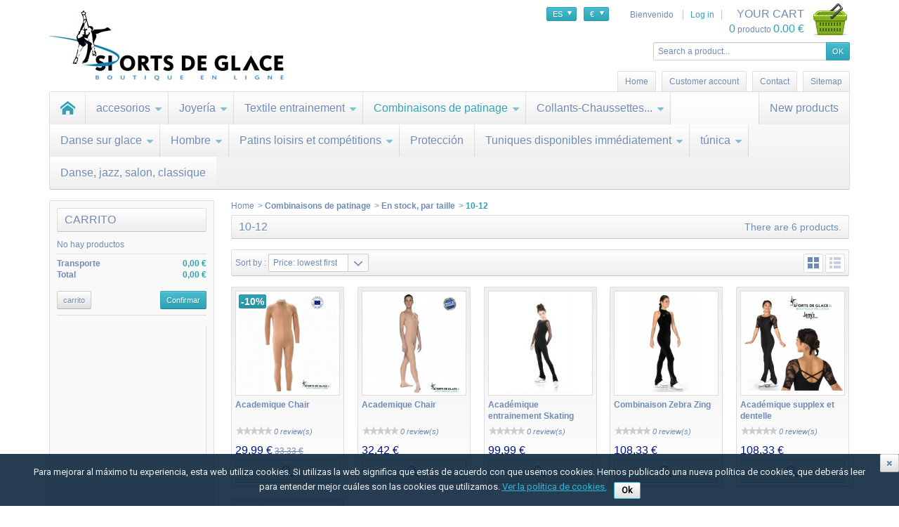

--- FILE ---
content_type: text/html; charset=utf-8
request_url: https://www.sports-de-glace.fr/es/340-10-12
body_size: 13486
content:
<!DOCTYPE html> <!--[if IE 8]><html class="ie8" lang="es"><![endif]--><html lang="es"><head><meta charset="utf-8" /><title>10-12 - SPORTS DE GLACE France</title><meta name="generator" content="PrestaShop" /><meta name="robots" content="index,follow" /><meta name="viewport" content="initial-scale=1, minimum-scale=1, maximum-scale=1, width=device-width" /><link rel="icon" type="image/vnd.microsoft.icon" href="/img/favicon.ico?1729453783" /><link rel="shortcut icon" type="image/x-icon" href="/img/favicon.ico?1729453783" /><link href="https://www.sports-de-glace.fr/themes/bionatural/cache/v_81_f72230b6278ac5abfa4202dbfa250b37_all.css" rel="stylesheet" type="text/css" media="all" /><link href='https://fonts.googleapis.com/css?family=Federo' rel='stylesheet' type='text/css' /> <!--[if IE 8]>
<script src="https://oss.maxcdn.com/libs/html5shiv/3.7.0/html5shiv.js"></script><![endif]--><link rel="alternate" type="application/rss+xml" title="10-12 - SPORTS DE GLACE France" href="https://www.sports-de-glace.fr/modules/feeder/rss.php?id_category=340&amp;orderby=price&amp;orderway=asc" /> <link href="https://fonts.googleapis.com/css?family=Roboto" rel="stylesheet" type="text/css" media="all">  </head><body id="category" > <!--[if lt IE 8]><div id="update-browser" class="error"><div class="ub-container"><div class="ub-warning-img">&nbsp;</div><div class="ub-warning-txt"><p class="ub-title">You are using an outdated web browser : Internet Explorer 6/7</p><p>It contains <span class="bold">security flaws</span> and is <span class="bold">not compatible</span> with this website.</p><p><a class="ub-link" href="http://browser-update.org/fr/update.html" target="_blank" title="Learn how to upgrade your web browser">Update your web browser or upgrade to a modern web browser</a></p></div> <a class="ub-icon firefox" href="http://www.firefox.com" target="_blank" title="Install Firefox">&nbsp;</a> <a class="ub-icon ie" href="http://www.browserforthebetter.com/download.html" target="_blank" title="Install Internet Explorer">&nbsp;</a> <a class="ub-icon chrome" href="http://www.google.com/chrome" target="_blank" title="Install Google Chrome">&nbsp;</a> <a class="ub-icon safari" href="http://www.apple.com/safari/download/" target="_blank" title="Install Safari">&nbsp;</a> <a class="ub-icon opera" href="http://www.opera.com/download/" target="_blank" title="Install Opera">&nbsp;</a></div></div> <![endif]--> <header><div id="header_top_banner"><div class="container"></div></div><div id="header_top_nav"><div class="container"></div></div><div id="header_bg"></div><div id="header_container"><div id="header" class="container"> <a id="header_logo" href="https://www.sports-de-glace.fr/" title="SPORTS DE GLACE France"> <img class="logo" src="https://www.sports-de-glace.fr/img/logo.jpg" alt="SPORTS DE GLACE France" /> </a><div id="header_user"><p id="header_user_info"> <span>Bienvenido</span> <a href="https://www.sports-de-glace.fr/es/mi-cuenta" title="Log in" class="login">Log in</a> <a id="your_account" href="https://www.sports-de-glace.fr/es/mi-cuenta" title="Your account"><i class="icon-user4"></i><span>Your account</span></a></p><ul id="header_nav"><li id="shopping_cart"> <a href="https://www.sports-de-glace.fr/es/carrito" title="Your cart"> <i class="icon-basket"></i> <span class="ajax_cart_title">Your cart</span> <span class="ajax_cart_quantity hidden">0</span> <span class="ajax_cart_product_txt hidden">producto</span> <span class="ajax_cart_product_txt_s hidden">productos</span> <span class="ajax_cart_total hidden"> </span> <span class="ajax_cart_no_product"><span class="ajax_cart_no_product_quantity">0</span> producto <span class="ajax_cart_no_product_total">0.00 €</span></span> </a></li></ul></div>  <div id="currencies_block_top"><form id="setCurrency" action="/es/340-10-12" method="post"><p> <input type="hidden" name="id_currency" id="id_currency" value=""/> <input type="hidden" name="SubmitCurrency" value="" /> <span class="currencies_sign">€</span></p><ul id="first-currencies" class="currencies_ul" style="display:none"><li class="selected"> <a href="javascript:setCurrency(1);" title="Euro"><span class="currencies_sign">€</span></a></li><li > <a href="javascript:setCurrency(7);" title="Franc suisse"><span class="currencies_sign">SFr.</span></a></li></ul></form></div>  <div id="languages_block_top"><div id="languages_countries"><p class="selected_language"> <span class="languages_iso">es</span></p><ul id="first-languages" class="countries_ul" style="display:none"><li > <a href="https://www.sports-de-glace.fr/en/340-10-12" title="English (English)"> <span class="languages_iso">en</span> </a></li><li > <a href="https://www.sports-de-glace.fr/fr/340-10-12" title="Français (French)"> <span class="languages_iso">fr</span> </a></li><li class="selected_language"> <span class="languages_iso">es</span></li></ul></div></div><div id="search_block_top"><form method="get" action="https://www.sports-de-glace.fr/es/buscar" class="searchbox"><p> <label for="search_query_top"></label> <input type="hidden" name="controller" value="search" /> <input type="hidden" name="orderby" value="position" /> <input type="hidden" name="orderway" value="desc" /> <input class="search_query" type="text" id="search_query_top" name="search_query" value="Search a product..." onfocus="javascript:if(this.value=='Search a product...')this.value='';" onblur="javascript:if(this.value=='')this.value='Search a product...';" /> <input type="submit" name="submit_search" value="OK" class="exclusive" /></p></form></div>   <ul id="header_links"><li class="header_link_home"> <a href="https://www.sports-de-glace.fr/" title="Home" ><i class="icon-house"></i><span>Home</span></a></li><li class="header_link_account"> <a href="https://www.sports-de-glace.fr/es/mi-cuenta" title="Customer account" >Customer account</a></li><li class="header_link_contact"> <a href="https://www.sports-de-glace.fr/es/index.php?controller=contact-form" title="Contact" ><i class="icon-envelope"></i><span>Contact</span></a></li><li class="header_link_sitemap"> <a href="https://www.sports-de-glace.fr/es/mapa-del-sitio" title="Sitemap" ><i class="icon-sitemap"></i><span>Sitemap</span></a></li></ul></div><div id="categoriestopmenu" class="container"><div id="categoriestopmenu_home" ><a href="https://www.sports-de-glace.fr/es/" title="Home"></a></div><div id="categoriestopmenu_showmenu"><a href="#" onclick="$('#categoriestopmenu_ul').slideToggle('slow');return false;" title="Menu">Menu<span class="menu_arrow"></span></a></div><div id="categoriestopmenu_news" ><a href="https://www.sports-de-glace.fr/es/nuevos-productos" title="New products">New products</a></div><ul id="categoriestopmenu_ul"><li id="categoriestopmenu_node_11" class="node" > <a id="categoriestopmenu_nodelink_11" href="https://www.sports-de-glace.fr/es/11-accesorios" class="nodelink node_parent" title="accesorios " style="padding-right:25px">accesorios <span class="node_arrow"></span></a><ul><li id="categoriestopmenu_node_170" class="node" > <a id="categoriestopmenu_nodelink_170" href="https://www.sports-de-glace.fr/es/170-protege-lame" class="nodelink node_parent" title="protège-lames" style="padding-right:25px">protège-lames<span class="node_arrow"></span></a><ul><li id="categoriestopmenu_node_330" class="node" > <a id="categoriestopmenu_nodelink_330" href="https://www.sports-de-glace.fr/es/330-protège-lames-pvc" class="nodelink" title="Protège-lames PVC" >Protège-lames PVC</a></li><li id="categoriestopmenu_node_331" class="node last" > <a id="categoriestopmenu_nodelink_331" href="https://www.sports-de-glace.fr/es/331-protege-lames-éponge-et-fantaisie" class="nodelink" title="Protege lames éponge et fantaisie" >Protege lames éponge et fantaisie</a></li></ul></li><li id="categoriestopmenu_node_171" class="node" > <a id="categoriestopmenu_nodelink_171" href="https://www.sports-de-glace.fr/es/171-cache-patins" class="nodelink" title="cache patins" >cache patins</a></li><li id="categoriestopmenu_node_173" class="node" > <a id="categoriestopmenu_nodelink_173" href="https://www.sports-de-glace.fr/es/173-gants" class="nodelink node_parent" title="gants" style="padding-right:25px">gants<span class="node_arrow"></span></a><ul><li id="categoriestopmenu_node_353" class="node" > <a id="categoriestopmenu_nodelink_353" href="https://www.sports-de-glace.fr/es/353-gants" class="nodelink" title="GANTS" >GANTS</a></li><li id="categoriestopmenu_node_354" class="node last" > <a id="categoriestopmenu_nodelink_354" href="https://www.sports-de-glace.fr/es/354-jambières-guêtres" class="nodelink" title="Jambières Guêtres" >Jambières Guêtres</a></li></ul></li><li id="categoriestopmenu_node_172" class="node" > <a id="categoriestopmenu_nodelink_172" href="https://www.sports-de-glace.fr/es/172-coiffure" class="nodelink" title="coiffure" >coiffure</a></li><li id="categoriestopmenu_node_24" class="node" > <a id="categoriestopmenu_nodelink_24" href="https://www.sports-de-glace.fr/es/24-performance" class="nodelink" title="Rendimiento" >Rendimiento</a></li><li id="categoriestopmenu_node_13" class="node" > <a id="categoriestopmenu_nodelink_13" href="https://www.sports-de-glace.fr/es/13-sacs" class="nodelink" title="Bolsa" >Bolsa</a></li><li id="categoriestopmenu_node_281" class="node" > <a id="categoriestopmenu_nodelink_281" href="https://www.sports-de-glace.fr/es/281-strass" class="nodelink" title="Strass" >Strass</a></li><li id="categoriestopmenu_node_175" class="node last" > <a id="categoriestopmenu_nodelink_175" href="https://www.sports-de-glace.fr/es/175-divers" class="nodelink node_parent" title="divers" style="padding-right:25px">divers<span class="node_arrow"></span></a><ul><li id="categoriestopmenu_node_229" class="node last" > <a id="categoriestopmenu_nodelink_229" href="https://www.sports-de-glace.fr/es/229-livraison-partielle" class="nodelink" title="LP" >LP</a></li></ul></li></ul></li><li id="categoriestopmenu_node_14" class="node" > <a id="categoriestopmenu_nodelink_14" href="https://www.sports-de-glace.fr/es/14-joyeria-patinar" class="nodelink node_parent" title="Joyería" style="padding-right:25px">Joyería<span class="node_arrow"></span></a><ul><li id="categoriestopmenu_node_241" class="node" > <a id="categoriestopmenu_nodelink_241" href="https://www.sports-de-glace.fr/es/241-bijoux" class="nodelink" title="Bijoux" >Bijoux</a></li><li id="categoriestopmenu_node_242" class="node last" > <a id="categoriestopmenu_nodelink_242" href="https://www.sports-de-glace.fr/es/242-porte-cles" class="nodelink" title="Porte-clés" >Porte-clés</a></li></ul></li><li id="categoriestopmenu_node_311" class="node" > <a id="categoriestopmenu_nodelink_311" href="https://www.sports-de-glace.fr/es/311-vetements-entrainement-patinage-artistique" class="nodelink node_parent" title="Textile entrainement" style="padding-right:25px">Textile entrainement<span class="node_arrow"></span></a><ul><li id="categoriestopmenu_node_10" class="node" > <a id="categoriestopmenu_nodelink_10" href="https://www.sports-de-glace.fr/es/10-falda-patinar" class="nodelink node_parent" title="Falda" style="padding-right:25px">Falda<span class="node_arrow"></span></a><ul><li id="categoriestopmenu_node_211" class="node" > <a id="categoriestopmenu_nodelink_211" href="https://www.sports-de-glace.fr/es/211-expediables-sous-24h" class="nodelink node_parent" title="jupettes en stock, par taille" style="padding-right:25px">jupettes en stock, par taille<span class="node_arrow"></span></a><ul><li id="categoriestopmenu_node_220" class="node" > <a id="categoriestopmenu_nodelink_220" href="https://www.sports-de-glace.fr/es/220-4-" class="nodelink" title="4-6 ans" >4-6 ans</a></li><li id="categoriestopmenu_node_212" class="node" > <a id="categoriestopmenu_nodelink_212" href="https://www.sports-de-glace.fr/es/212-6-8" class="nodelink" title="6-8 ans" >6-8 ans</a></li><li id="categoriestopmenu_node_213" class="node" > <a id="categoriestopmenu_nodelink_213" href="https://www.sports-de-glace.fr/es/213-8" class="nodelink" title="8-10 ans" >8-10 ans</a></li><li id="categoriestopmenu_node_214" class="node" > <a id="categoriestopmenu_nodelink_214" href="https://www.sports-de-glace.fr/es/214-1" class="nodelink" title="10-12 ans" >10-12 ans</a></li><li id="categoriestopmenu_node_215" class="node" > <a id="categoriestopmenu_nodelink_215" href="https://www.sports-de-glace.fr/es/215-12-14-ans" class="nodelink" title="12-14 ans" >12-14 ans</a></li><li id="categoriestopmenu_node_216" class="node" > <a id="categoriestopmenu_nodelink_216" href="https://www.sports-de-glace.fr/es/216-adulte-s" class="nodelink" title="Adulte S" >Adulte S</a></li><li id="categoriestopmenu_node_217" class="node" > <a id="categoriestopmenu_nodelink_217" href="https://www.sports-de-glace.fr/es/217-adulte-m" class="nodelink" title="Adulte M" >Adulte M</a></li><li id="categoriestopmenu_node_218" class="node" > <a id="categoriestopmenu_nodelink_218" href="https://www.sports-de-glace.fr/es/218-adulte-l" class="nodelink" title="Adulte L" >Adulte L</a></li><li id="categoriestopmenu_node_219" class="node last" > <a id="categoriestopmenu_nodelink_219" href="https://www.sports-de-glace.fr/es/219-adulte-xl" class="nodelink" title="Adulte XL" >Adulte XL</a></li></ul></li><li id="categoriestopmenu_node_270" class="node last" > <a id="categoriestopmenu_nodelink_270" href="https://www.sports-de-glace.fr/es/270-sur-commande" class="nodelink" title="sur commande" >sur commande</a></li></ul></li><li id="categoriestopmenu_node_25" class="node" > <a id="categoriestopmenu_nodelink_25" href="https://www.sports-de-glace.fr/es/25-ensemble-d-entrainement" class="nodelink node_parent" title="Ensemble d&#039;Entrainement" style="padding-right:25px">Ensemble d&#039;Entrainement<span class="node_arrow"></span></a><ul><li id="categoriestopmenu_node_201" class="node" > <a id="categoriestopmenu_nodelink_201" href="https://www.sports-de-glace.fr/es/201-expediables-sous-24h" class="nodelink node_parent" title="expediables sous 24h" style="padding-right:25px">expediables sous 24h<span class="node_arrow"></span></a><ul><li id="categoriestopmenu_node_202" class="node" > <a id="categoriestopmenu_nodelink_202" href="https://www.sports-de-glace.fr/es/202-4-6-ans" class="nodelink" title="4-6 ans" >4-6 ans</a></li><li id="categoriestopmenu_node_203" class="node" > <a id="categoriestopmenu_nodelink_203" href="https://www.sports-de-glace.fr/es/203-6-8-" class="nodelink" title="6-8 ans" >6-8 ans</a></li><li id="categoriestopmenu_node_204" class="node" > <a id="categoriestopmenu_nodelink_204" href="https://www.sports-de-glace.fr/es/204-8-10-ans" class="nodelink" title="8-10 ans" >8-10 ans</a></li><li id="categoriestopmenu_node_205" class="node" > <a id="categoriestopmenu_nodelink_205" href="https://www.sports-de-glace.fr/es/205-10-12" class="nodelink" title="10-12 ans" >10-12 ans</a></li><li id="categoriestopmenu_node_206" class="node" > <a id="categoriestopmenu_nodelink_206" href="https://www.sports-de-glace.fr/es/206-12-14-ans" class="nodelink" title="12-14 ans" >12-14 ans</a></li><li id="categoriestopmenu_node_207" class="node" > <a id="categoriestopmenu_nodelink_207" href="https://www.sports-de-glace.fr/es/207-adulte-s" class="nodelink" title="Adulte S" >Adulte S</a></li><li id="categoriestopmenu_node_208" class="node" > <a id="categoriestopmenu_nodelink_208" href="https://www.sports-de-glace.fr/es/208-adulte-m" class="nodelink" title="Adulte M" >Adulte M</a></li><li id="categoriestopmenu_node_209" class="node" > <a id="categoriestopmenu_nodelink_209" href="https://www.sports-de-glace.fr/es/209-adulte-l" class="nodelink" title="Adulte L" >Adulte L</a></li><li id="categoriestopmenu_node_210" class="node last" > <a id="categoriestopmenu_nodelink_210" href="https://www.sports-de-glace.fr/es/210-adulte-xl-xxl" class="nodelink" title="Adulte XL XXL" >Adulte XL XXL</a></li></ul></li><li id="categoriestopmenu_node_272" class="node last" > <a id="categoriestopmenu_nodelink_272" href="https://www.sports-de-glace.fr/es/272-sur-commande" class="nodelink" title="Sur commande" >Sur commande</a></li></ul></li><li id="categoriestopmenu_node_21" class="node" > <a id="categoriestopmenu_nodelink_21" href="https://www.sports-de-glace.fr/es/21-vestes" class="nodelink node_parent" title="Chaqueta" style="padding-right:25px">Chaqueta<span class="node_arrow"></span></a><ul><li id="categoriestopmenu_node_221" class="node" > <a id="categoriestopmenu_nodelink_221" href="https://www.sports-de-glace.fr/es/221-expedi" class="nodelink node_parent" title="expediables sous 24h" style="padding-right:25px">expediables sous 24h<span class="node_arrow"></span></a><ul><li id="categoriestopmenu_node_278" class="node" > <a id="categoriestopmenu_nodelink_278" href="https://www.sports-de-glace.fr/es/278-4-6-ans" class="nodelink" title="4-6 ans" >4-6 ans</a></li><li id="categoriestopmenu_node_279" class="node" > <a id="categoriestopmenu_nodelink_279" href="https://www.sports-de-glace.fr/es/279-6-8-ans" class="nodelink" title="6-8 ans" >6-8 ans</a></li><li id="categoriestopmenu_node_222" class="node" > <a id="categoriestopmenu_nodelink_222" href="https://www.sports-de-glace.fr/es/222-8-10" class="nodelink" title="8-10 ans" >8-10 ans</a></li><li id="categoriestopmenu_node_224" class="node" > <a id="categoriestopmenu_nodelink_224" href="https://www.sports-de-glace.fr/es/224-12-14-ans" class="nodelink" title="12-14 ans" >12-14 ans</a></li><li id="categoriestopmenu_node_223" class="node" > <a id="categoriestopmenu_nodelink_223" href="https://www.sports-de-glace.fr/es/223-10-12" class="nodelink" title="10-12 ans" >10-12 ans</a></li><li id="categoriestopmenu_node_225" class="node" > <a id="categoriestopmenu_nodelink_225" href="https://www.sports-de-glace.fr/es/225-adulte-s" class="nodelink" title="Adulte S" >Adulte S</a></li><li id="categoriestopmenu_node_226" class="node" > <a id="categoriestopmenu_nodelink_226" href="https://www.sports-de-glace.fr/es/226-adul" class="nodelink" title="Adulte M" >Adulte M</a></li><li id="categoriestopmenu_node_227" class="node last" > <a id="categoriestopmenu_nodelink_227" href="https://www.sports-de-glace.fr/es/227-adulte-l" class="nodelink" title="Adulte L" >Adulte L</a></li></ul></li><li id="categoriestopmenu_node_312" class="node last" > <a id="categoriestopmenu_nodelink_312" href="https://www.sports-de-glace.fr/es/312-vestes-sur-commande" class="nodelink" title="Vestes sur commande" >Vestes sur commande</a></li></ul></li><li id="categoriestopmenu_node_159" class="node" > <a id="categoriestopmenu_nodelink_159" href="https://www.sports-de-glace.fr/es/159-short-de-patinage" class="nodelink node_parent" title="Shorts" style="padding-right:25px">Shorts<span class="node_arrow"></span></a><ul><li id="categoriestopmenu_node_253" class="node" > <a id="categoriestopmenu_nodelink_253" href="https://www.sports-de-glace.fr/es/253-shorts-de-patinage-en-stock" class="nodelink node_parent" title="en stock, par taille" style="padding-right:25px">en stock, par taille<span class="node_arrow"></span></a><ul><li id="categoriestopmenu_node_355" class="node" > <a id="categoriestopmenu_nodelink_355" href="https://www.sports-de-glace.fr/es/355-4-6-ans" class="nodelink" title="4-6 ans" >4-6 ans</a></li><li id="categoriestopmenu_node_307" class="node" > <a id="categoriestopmenu_nodelink_307" href="https://www.sports-de-glace.fr/es/307-6-8-ans" class="nodelink" title="6-8 ans" >6-8 ans</a></li><li id="categoriestopmenu_node_254" class="node" > <a id="categoriestopmenu_nodelink_254" href="https://www.sports-de-glace.fr/es/254-shorts-patinage-8-10-ans" class="nodelink" title="8-10 ans" >8-10 ans</a></li><li id="categoriestopmenu_node_255" class="node" > <a id="categoriestopmenu_nodelink_255" href="https://www.sports-de-glace.fr/es/255-shorts-patinage-10-12-ans" class="nodelink" title="10-12 ans" >10-12 ans</a></li><li id="categoriestopmenu_node_256" class="node" > <a id="categoriestopmenu_nodelink_256" href="https://www.sports-de-glace.fr/es/256-short-patinage-12-14-ans" class="nodelink" title="12-14 ans" >12-14 ans</a></li><li id="categoriestopmenu_node_257" class="node" > <a id="categoriestopmenu_nodelink_257" href="https://www.sports-de-glace.fr/es/257-adulte-s" class="nodelink" title="Adulte S" >Adulte S</a></li><li id="categoriestopmenu_node_258" class="node" > <a id="categoriestopmenu_nodelink_258" href="https://www.sports-de-glace.fr/es/258-adulte-m" class="nodelink" title="Adulte M" >Adulte M</a></li><li id="categoriestopmenu_node_259" class="node" > <a id="categoriestopmenu_nodelink_259" href="https://www.sports-de-glace.fr/es/259-adulte-l" class="nodelink" title="Adulte L" >Adulte L</a></li><li id="categoriestopmenu_node_356" class="node last" > <a id="categoriestopmenu_nodelink_356" href="https://www.sports-de-glace.fr/es/356-adulte-xl-xxl" class="nodelink" title="Adulte XL XXL" >Adulte XL XXL</a></li></ul></li><li id="categoriestopmenu_node_313" class="node last" > <a id="categoriestopmenu_nodelink_313" href="https://www.sports-de-glace.fr/es/313-tous-les-modèles-sur-commande" class="nodelink" title="Tous les modèles sur commande" >Tous les modèles sur commande</a></li></ul></li><li id="categoriestopmenu_node_26" class="node" > <a id="categoriestopmenu_nodelink_26" href="https://www.sports-de-glace.fr/es/26-tops" class="nodelink node_parent" title="Tops" style="padding-right:25px">Tops<span class="node_arrow"></span></a><ul><li id="categoriestopmenu_node_243" class="node" > <a id="categoriestopmenu_nodelink_243" href="https://www.sports-de-glace.fr/es/243-disponibles-par-taille" class="nodelink node_parent" title="en stock, par taille" style="padding-right:25px">en stock, par taille<span class="node_arrow"></span></a><ul><li id="categoriestopmenu_node_309" class="node" > <a id="categoriestopmenu_nodelink_309" href="https://www.sports-de-glace.fr/es/309-2-6-ans" class="nodelink" title="2-6 ans" >2-6 ans</a></li><li id="categoriestopmenu_node_244" class="node" > <a id="categoriestopmenu_nodelink_244" href="https://www.sports-de-glace.fr/es/244-6-8" class="nodelink" title="6-8 ans" >6-8 ans</a></li><li id="categoriestopmenu_node_245" class="node" > <a id="categoriestopmenu_nodelink_245" href="https://www.sports-de-glace.fr/es/245-8-10-ans" class="nodelink" title="8-10 ans" >8-10 ans</a></li><li id="categoriestopmenu_node_246" class="node" > <a id="categoriestopmenu_nodelink_246" href="https://www.sports-de-glace.fr/es/246-10-12-ans" class="nodelink" title="10-12 ans" >10-12 ans</a></li><li id="categoriestopmenu_node_247" class="node" > <a id="categoriestopmenu_nodelink_247" href="https://www.sports-de-glace.fr/es/247-12-14-ans" class="nodelink" title="12-14 ans" >12-14 ans</a></li><li id="categoriestopmenu_node_248" class="node" > <a id="categoriestopmenu_nodelink_248" href="https://www.sports-de-glace.fr/es/248-taille-s" class="nodelink" title="Taille S" >Taille S</a></li><li id="categoriestopmenu_node_249" class="node" > <a id="categoriestopmenu_nodelink_249" href="https://www.sports-de-glace.fr/es/249-adulte-m" class="nodelink" title="Adulte M" >Adulte M</a></li><li id="categoriestopmenu_node_250" class="node" > <a id="categoriestopmenu_nodelink_250" href="https://www.sports-de-glace.fr/es/250-adulte-l" class="nodelink" title="Adulte L" >Adulte L</a></li><li id="categoriestopmenu_node_338" class="node last" > <a id="categoriestopmenu_nodelink_338" href="https://www.sports-de-glace.fr/es/338-xl-xxl" class="nodelink" title="XL, XXL" >XL, XXL</a></li></ul></li><li id="categoriestopmenu_node_297" class="node last" > <a id="categoriestopmenu_nodelink_297" href="https://www.sports-de-glace.fr/es/297-sur-commande" class="nodelink" title="Sur commande" >Sur commande</a></li></ul></li><li id="categoriestopmenu_node_357" class="node last" > <a id="categoriestopmenu_nodelink_357" href="https://www.sports-de-glace.fr/es/357-t-shirts-et-hauts-patinage-artistique" class="nodelink node_parent" title="T-shirts et Hauts" style="padding-right:25px">T-shirts et Hauts<span class="node_arrow"></span></a><ul><li id="categoriestopmenu_node_358" class="node" > <a id="categoriestopmenu_nodelink_358" href="https://www.sports-de-glace.fr/es/358-en-stock-par-taille" class="nodelink node_parent" title="En stock, par taille" style="padding-right:25px">En stock, par taille<span class="node_arrow"></span></a><ul><li id="categoriestopmenu_node_360" class="node" > <a id="categoriestopmenu_nodelink_360" href="https://www.sports-de-glace.fr/es/360-4-6-ans" class="nodelink" title="4-6 ans" >4-6 ans</a></li><li id="categoriestopmenu_node_361" class="node" > <a id="categoriestopmenu_nodelink_361" href="https://www.sports-de-glace.fr/es/361-6-8-ans" class="nodelink" title="6- 8 ans" >6- 8 ans</a></li><li id="categoriestopmenu_node_362" class="node" > <a id="categoriestopmenu_nodelink_362" href="https://www.sports-de-glace.fr/es/362-8-10-ans" class="nodelink" title="8-10 ans" >8-10 ans</a></li><li id="categoriestopmenu_node_363" class="node" > <a id="categoriestopmenu_nodelink_363" href="https://www.sports-de-glace.fr/es/363-10-12-ans" class="nodelink" title="10-12 ans" >10-12 ans</a></li><li id="categoriestopmenu_node_364" class="node" > <a id="categoriestopmenu_nodelink_364" href="https://www.sports-de-glace.fr/es/364-12-14-ans" class="nodelink" title="12-14 ans" >12-14 ans</a></li><li id="categoriestopmenu_node_365" class="node" > <a id="categoriestopmenu_nodelink_365" href="https://www.sports-de-glace.fr/es/365-adulte-s" class="nodelink" title="Adulte S" >Adulte S</a></li><li id="categoriestopmenu_node_366" class="node" > <a id="categoriestopmenu_nodelink_366" href="https://www.sports-de-glace.fr/es/366-adulte-m" class="nodelink" title="adulte M" >adulte M</a></li><li id="categoriestopmenu_node_367" class="node" > <a id="categoriestopmenu_nodelink_367" href="https://www.sports-de-glace.fr/es/367-adulte-l" class="nodelink" title="adulte L" >adulte L</a></li><li id="categoriestopmenu_node_368" class="node last" > <a id="categoriestopmenu_nodelink_368" href="https://www.sports-de-glace.fr/es/368-adulte-xl-xxl" class="nodelink" title="Adulte XL XXL" >Adulte XL XXL</a></li></ul></li><li id="categoriestopmenu_node_359" class="node last" > <a id="categoriestopmenu_nodelink_359" href="https://www.sports-de-glace.fr/es/359-sur-commande" class="nodelink" title="Sur commande" >Sur commande</a></li></ul></li></ul></li><li id="categoriestopmenu_node_302" class="node" > <a id="categoriestopmenu_nodelink_302" href="https://www.sports-de-glace.fr/es/302-combinaisons-de-patinage" class="nodelink node_parent" title="Combinaisons de patinage" style="padding-right:25px">Combinaisons de patinage<span class="node_arrow"></span></a><ul><li id="categoriestopmenu_node_303" class="node" > <a id="categoriestopmenu_nodelink_303" href="https://www.sports-de-glace.fr/es/303-en-stock-par-taille" class="nodelink node_parent" title="En stock, par taille" style="padding-right:25px">En stock, par taille<span class="node_arrow"></span></a><ul><li id="categoriestopmenu_node_347" class="node" > <a id="categoriestopmenu_nodelink_347" href="https://www.sports-de-glace.fr/es/347-4-6" class="nodelink" title="4-6" >4-6</a></li><li id="categoriestopmenu_node_346" class="node" > <a id="categoriestopmenu_nodelink_346" href="https://www.sports-de-glace.fr/es/346-6-8" class="nodelink" title="6-8" >6-8</a></li><li id="categoriestopmenu_node_339" class="node" > <a id="categoriestopmenu_nodelink_339" href="https://www.sports-de-glace.fr/es/339-8-10" class="nodelink" title="8-10" >8-10</a></li><li id="categoriestopmenu_node_340" class="node selected" > <a id="categoriestopmenu_nodelink_340" href="https://www.sports-de-glace.fr/es/340-10-12" class="nodelink selected" title="10-12" >10-12</a></li><li id="categoriestopmenu_node_341" class="node" > <a id="categoriestopmenu_nodelink_341" href="https://www.sports-de-glace.fr/es/341-12-14" class="nodelink" title="12-14" >12-14</a></li><li id="categoriestopmenu_node_342" class="node" > <a id="categoriestopmenu_nodelink_342" href="https://www.sports-de-glace.fr/es/342-taille-s" class="nodelink" title="Taille S" >Taille S</a></li><li id="categoriestopmenu_node_343" class="node" > <a id="categoriestopmenu_nodelink_343" href="https://www.sports-de-glace.fr/es/343-taille-m" class="nodelink" title="Taille M" >Taille M</a></li><li id="categoriestopmenu_node_344" class="node" > <a id="categoriestopmenu_nodelink_344" href="https://www.sports-de-glace.fr/es/344-taille-l" class="nodelink" title="Taille L" >Taille L</a></li><li id="categoriestopmenu_node_345" class="node last" > <a id="categoriestopmenu_nodelink_345" href="https://www.sports-de-glace.fr/es/345-taille-xl-xxl" class="nodelink" title="Taille XL, XXL" >Taille XL, XXL</a></li></ul></li><li id="categoriestopmenu_node_305" class="node last" > <a id="categoriestopmenu_nodelink_305" href="https://www.sports-de-glace.fr/es/305-sur-commande" class="nodelink" title="Sur commande" >Sur commande</a></li></ul></li><li id="categoriestopmenu_node_23" class="node" > <a id="categoriestopmenu_nodelink_23" href="https://www.sports-de-glace.fr/es/23-collants-chaussettes" class="nodelink node_parent" title="Collants-Chaussettes..." style="padding-right:25px">Collants-Chaussettes...<span class="node_arrow"></span></a><ul><li id="categoriestopmenu_node_176" class="node" > <a id="categoriestopmenu_nodelink_176" href="https://www.sports-de-glace.fr/es/176-collants-avec-pieds" class="nodelink" title="Collants avec pieds" >Collants avec pieds</a></li><li id="categoriestopmenu_node_177" class="node" > <a id="categoriestopmenu_nodelink_177" href="https://www.sports-de-glace.fr/es/177-collants-couvre-patins" class="nodelink" title="collants couvre patins" >collants couvre patins</a></li><li id="categoriestopmenu_node_178" class="node" > <a id="categoriestopmenu_nodelink_178" href="https://www.sports-de-glace.fr/es/178-sans-pieds-et-leggings" class="nodelink" title="sans pieds et leggings" >sans pieds et leggings</a></li><li id="categoriestopmenu_node_179" class="node" > <a id="categoriestopmenu_nodelink_179" href="https://www.sports-de-glace.fr/es/179-pieds-etriers" class="nodelink" title="pieds étriers" >pieds étriers</a></li><li id="categoriestopmenu_node_371" class="node last" > <a id="categoriestopmenu_nodelink_371" href="https://www.sports-de-glace.fr/es/371-collants-avec-des-strass-ou-scintillant" class="nodelink" title="Collants avec des strass ou scintillant" >Collants avec des strass ou scintillant</a></li></ul></li><li id="categoriestopmenu_node_35" class="node" > <a id="categoriestopmenu_nodelink_35" href="https://www.sports-de-glace.fr/es/35-danse-sur-glace" class="nodelink node_parent" title="Danse sur glace" style="padding-right:25px">Danse sur glace<span class="node_arrow"></span></a><ul><li id="categoriestopmenu_node_230" class="node" > <a id="categoriestopmenu_nodelink_230" href="https://www.sports-de-glace.fr/es/230-e" class="nodelink node_parent" title="expediables sous 24h" style="padding-right:25px">expediables sous 24h<span class="node_arrow"></span></a><ul><li id="categoriestopmenu_node_232" class="node" > <a id="categoriestopmenu_nodelink_232" href="https://www.sports-de-glace.fr/es/232-6-8-ans" class="nodelink" title="6-8 ans" >6-8 ans</a></li><li id="categoriestopmenu_node_233" class="node" > <a id="categoriestopmenu_nodelink_233" href="https://www.sports-de-glace.fr/es/233-8-10-ans" class="nodelink" title="8-10 ans" >8-10 ans</a></li><li id="categoriestopmenu_node_239" class="node" > <a id="categoriestopmenu_nodelink_239" href="https://www.sports-de-glace.fr/es/239-10-12-ans" class="nodelink" title="10-12 ans" >10-12 ans</a></li><li id="categoriestopmenu_node_234" class="node" > <a id="categoriestopmenu_nodelink_234" href="https://www.sports-de-glace.fr/es/234-12-14-ans" class="nodelink" title="12-14 ans" >12-14 ans</a></li><li id="categoriestopmenu_node_235" class="node" > <a id="categoriestopmenu_nodelink_235" href="https://www.sports-de-glace.fr/es/235-adulte-s" class="nodelink" title="Adulte S" >Adulte S</a></li><li id="categoriestopmenu_node_236" class="node" > <a id="categoriestopmenu_nodelink_236" href="https://www.sports-de-glace.fr/es/236-adulte-m" class="nodelink" title="Adulte M" >Adulte M</a></li><li id="categoriestopmenu_node_237" class="node" > <a id="categoriestopmenu_nodelink_237" href="https://www.sports-de-glace.fr/es/237-adulte-l" class="nodelink" title="Adulte L" >Adulte L</a></li><li id="categoriestopmenu_node_238" class="node last" > <a id="categoriestopmenu_nodelink_238" href="https://www.sports-de-glace.fr/es/238-adulte-xl" class="nodelink" title="Adulte XL" >Adulte XL</a></li></ul></li><li id="categoriestopmenu_node_280" class="node last" > <a id="categoriestopmenu_nodelink_280" href="https://www.sports-de-glace.fr/es/280-sur-commande" class="nodelink" title="Sur commande" >Sur commande</a></li></ul></li><li id="categoriestopmenu_node_18" class="node" > <a id="categoriestopmenu_nodelink_18" href="https://www.sports-de-glace.fr/es/18-hombre" class="nodelink node_parent" title="Hombre" style="padding-right:25px">Hombre<span class="node_arrow"></span></a><ul><li id="categoriestopmenu_node_327" class="node" > <a id="categoriestopmenu_nodelink_327" href="https://www.sports-de-glace.fr/es/327-pantalons" class="nodelink" title="Pantalons" >Pantalons</a></li><li id="categoriestopmenu_node_328" class="node last" > <a id="categoriestopmenu_nodelink_328" href="https://www.sports-de-glace.fr/es/328-hauts" class="nodelink" title="Hauts" >Hauts</a></li></ul></li><li id="categoriestopmenu_node_32" class="node" > <a id="categoriestopmenu_nodelink_32" href="https://www.sports-de-glace.fr/es/32-patins-loisirs-et-competitions" class="nodelink node_parent" title="Patins loisirs et compétitions" style="padding-right:25px">Patins loisirs et compétitions<span class="node_arrow"></span></a><ul><li id="categoriestopmenu_node_196" class="node" > <a id="categoriestopmenu_nodelink_196" href="https://www.sports-de-glace.fr/es/196-botines-blancos" class="nodelink node_parent" title="Botines blancos" style="padding-right:25px">Botines blancos<span class="node_arrow"></span></a><ul><li id="categoriestopmenu_node_310" class="node" > <a id="categoriestopmenu_nodelink_310" href="https://www.sports-de-glace.fr/es/310-tous-les-modeles" class="nodelink" title="Tous les modèles" >Tous les modèles</a></li><li id="categoriestopmenu_node_282" class="node last" > <a id="categoriestopmenu_nodelink_282" href="https://www.sports-de-glace.fr/es/282-en-stock--par-pointure" class="nodelink node_parent" title="En stock , par pointure" style="padding-right:25px">En stock , par pointure<span class="node_arrow"></span></a><ul><li id="categoriestopmenu_node_378" class="node" > <a id="categoriestopmenu_nodelink_378" href="https://www.sports-de-glace.fr/es/378-24-26" class="nodelink" title="24-26" >24-26</a></li><li id="categoriestopmenu_node_283" class="node" > <a id="categoriestopmenu_nodelink_283" href="https://www.sports-de-glace.fr/es/283-27-30" class="nodelink" title="27-30" >27-30</a></li><li id="categoriestopmenu_node_295" class="node" > <a id="categoriestopmenu_nodelink_295" href="https://www.sports-de-glace.fr/es/295-26-27" class="nodelink" title="26-27" >26-27</a></li><li id="categoriestopmenu_node_284" class="node" > <a id="categoriestopmenu_nodelink_284" href="https://www.sports-de-glace.fr/es/284-31" class="nodelink" title="31" >31</a></li><li id="categoriestopmenu_node_379" class="node" > <a id="categoriestopmenu_nodelink_379" href="https://www.sports-de-glace.fr/es/379-31" class="nodelink" title="31" >31</a></li><li id="categoriestopmenu_node_285" class="node" > <a id="categoriestopmenu_nodelink_285" href="https://www.sports-de-glace.fr/es/285-32" class="nodelink" title="32" >32</a></li><li id="categoriestopmenu_node_286" class="node" > <a id="categoriestopmenu_nodelink_286" href="https://www.sports-de-glace.fr/es/286-33" class="nodelink" title="33" >33</a></li><li id="categoriestopmenu_node_287" class="node" > <a id="categoriestopmenu_nodelink_287" href="https://www.sports-de-glace.fr/es/287-34-345" class="nodelink" title="34-34.5" >34-34.5</a></li><li id="categoriestopmenu_node_380" class="node" > <a id="categoriestopmenu_nodelink_380" href="https://www.sports-de-glace.fr/es/380-35" class="nodelink" title="35-35.5" >35-35.5</a></li><li id="categoriestopmenu_node_288" class="node" > <a id="categoriestopmenu_nodelink_288" href="https://www.sports-de-glace.fr/es/288-36" class="nodelink" title="36" >36</a></li><li id="categoriestopmenu_node_289" class="node" > <a id="categoriestopmenu_nodelink_289" href="https://www.sports-de-glace.fr/es/289-37" class="nodelink" title="37" >37</a></li><li id="categoriestopmenu_node_290" class="node" > <a id="categoriestopmenu_nodelink_290" href="https://www.sports-de-glace.fr/es/290-38" class="nodelink" title="38" >38</a></li><li id="categoriestopmenu_node_292" class="node" > <a id="categoriestopmenu_nodelink_292" href="https://www.sports-de-glace.fr/es/292-39-395" class="nodelink" title="39-39.5" >39-39.5</a></li><li id="categoriestopmenu_node_382" class="node" > <a id="categoriestopmenu_nodelink_382" href="https://www.sports-de-glace.fr/es/382-40-405" class="nodelink" title="40-40.5" >40-40.5</a></li><li id="categoriestopmenu_node_293" class="node" > <a id="categoriestopmenu_nodelink_293" href="https://www.sports-de-glace.fr/es/293-40-41" class="nodelink" title="40-41" >40-41</a></li><li id="categoriestopmenu_node_383" class="node" > <a id="categoriestopmenu_nodelink_383" href="https://www.sports-de-glace.fr/es/383-42" class="nodelink" title="42" >42</a></li><li id="categoriestopmenu_node_381" class="node last" > <a id="categoriestopmenu_nodelink_381" href="https://www.sports-de-glace.fr/es/381-43" class="nodelink" title="43" >43</a></li></ul></li></ul></li><li id="categoriestopmenu_node_197" class="node" > <a id="categoriestopmenu_nodelink_197" href="https://www.sports-de-glace.fr/es/197-botines-negros" class="nodelink node_parent" title="Botines Negros" style="padding-right:25px">Botines Negros<span class="node_arrow"></span></a><ul><li id="categoriestopmenu_node_315" class="node" > <a id="categoriestopmenu_nodelink_315" href="https://www.sports-de-glace.fr/es/315-tous-les-modèles" class="nodelink" title="Tous les modèles" >Tous les modèles</a></li><li id="categoriestopmenu_node_316" class="node last" > <a id="categoriestopmenu_nodelink_316" href="https://www.sports-de-glace.fr/es/316-en-stock-par-taille" class="nodelink node_parent" title="En stock, par taille" style="padding-right:25px">En stock, par taille<span class="node_arrow"></span></a><ul><li id="categoriestopmenu_node_317" class="node" > <a id="categoriestopmenu_nodelink_317" href="https://www.sports-de-glace.fr/es/317-jusqu-au-35" class="nodelink" title="jusqu&#039;au 35" >jusqu&#039;au 35</a></li><li id="categoriestopmenu_node_318" class="node" > <a id="categoriestopmenu_nodelink_318" href="https://www.sports-de-glace.fr/es/318-36-37-240-245" class="nodelink" title="36-37 (240-245)" >36-37 (240-245)</a></li><li id="categoriestopmenu_node_319" class="node" > <a id="categoriestopmenu_nodelink_319" href="https://www.sports-de-glace.fr/es/319-38-39-255-260" class="nodelink" title="38-39 (255-260)" >38-39 (255-260)</a></li><li id="categoriestopmenu_node_320" class="node" > <a id="categoriestopmenu_nodelink_320" href="https://www.sports-de-glace.fr/es/320-40-265-270" class="nodelink" title="40 (265-270)" >40 (265-270)</a></li><li id="categoriestopmenu_node_321" class="node" > <a id="categoriestopmenu_nodelink_321" href="https://www.sports-de-glace.fr/es/321-41-275" class="nodelink" title="41 (275)" >41 (275)</a></li><li id="categoriestopmenu_node_322" class="node" > <a id="categoriestopmenu_nodelink_322" href="https://www.sports-de-glace.fr/es/322-42-280-285" class="nodelink" title="42 (280-285)" >42 (280-285)</a></li><li id="categoriestopmenu_node_323" class="node" > <a id="categoriestopmenu_nodelink_323" href="https://www.sports-de-glace.fr/es/323-43-290" class="nodelink" title="43 (290)" >43 (290)</a></li><li id="categoriestopmenu_node_324" class="node" > <a id="categoriestopmenu_nodelink_324" href="https://www.sports-de-glace.fr/es/324-44-295" class="nodelink" title="44 (295)" >44 (295)</a></li><li id="categoriestopmenu_node_325" class="node" > <a id="categoriestopmenu_nodelink_325" href="https://www.sports-de-glace.fr/es/325-45-300" class="nodelink" title="45 (300)" >45 (300)</a></li><li id="categoriestopmenu_node_326" class="node last" > <a id="categoriestopmenu_nodelink_326" href="https://www.sports-de-glace.fr/es/326-46-305-310" class="nodelink" title="46 (305-310)" >46 (305-310)</a></li></ul></li></ul></li><li id="categoriestopmenu_node_294" class="node" > <a id="categoriestopmenu_nodelink_294" href="https://www.sports-de-glace.fr/es/294-cuchillas" class="nodelink" title="Cuchillas" >Cuchillas</a></li><li id="categoriestopmenu_node_314" class="node last" > <a id="categoriestopmenu_nodelink_314" href="https://www.sports-de-glace.fr/es/314-patins-a-roulettes" class="nodelink node_parent" title="Patins a roulettes" style="padding-right:25px">Patins a roulettes<span class="node_arrow"></span></a><ul><li id="categoriestopmenu_node_373" class="node" > <a id="categoriestopmenu_nodelink_373" href="https://www.sports-de-glace.fr/es/373-patins-complets-rollers" class="nodelink" title="Patins complets, rollers" >Patins complets, rollers</a></li><li id="categoriestopmenu_node_375" class="node" > <a id="categoriestopmenu_nodelink_375" href="https://www.sports-de-glace.fr/es/375-bottines-roller-skating" class="nodelink" title="Bottines Roller skating" >Bottines Roller skating</a></li><li id="categoriestopmenu_node_376" class="node last" > <a id="categoriestopmenu_nodelink_376" href="https://www.sports-de-glace.fr/es/376-platines" class="nodelink" title="Platines" >Platines</a></li></ul></li></ul></li><li id="categoriestopmenu_node_15" class="node" > <a id="categoriestopmenu_nodelink_15" href="https://www.sports-de-glace.fr/es/15-proteccion-patinar" class="nodelink" title="Protección" >Protección</a></li><li id="categoriestopmenu_node_182" class="node" > <a id="categoriestopmenu_nodelink_182" href="https://www.sports-de-glace.fr/es/182-tuniques-en-stock" class="nodelink node_parent" title="Tuniques disponibles immédiatement" style="padding-right:25px">Tuniques disponibles immédiatement<span class="node_arrow"></span></a><ul><li id="categoriestopmenu_node_183" class="node" > <a id="categoriestopmenu_nodelink_183" href="https://www.sports-de-glace.fr/es/183-4-6-ans" class="nodelink" title="4-6 ans" >4-6 ans</a></li><li id="categoriestopmenu_node_184" class="node" > <a id="categoriestopmenu_nodelink_184" href="https://www.sports-de-glace.fr/es/184-6-8-ans" class="nodelink" title="6-8 ans" >6-8 ans</a></li><li id="categoriestopmenu_node_185" class="node" > <a id="categoriestopmenu_nodelink_185" href="https://www.sports-de-glace.fr/es/185-8-10-ans" class="nodelink" title="8-10 ans" >8-10 ans</a></li><li id="categoriestopmenu_node_187" class="node" > <a id="categoriestopmenu_nodelink_187" href="https://www.sports-de-glace.fr/es/187-10-12-ans" class="nodelink" title="10-12 ans" >10-12 ans</a></li><li id="categoriestopmenu_node_186" class="node" > <a id="categoriestopmenu_nodelink_186" href="https://www.sports-de-glace.fr/es/186-12-14-ans" class="nodelink" title="12-14 ans" >12-14 ans</a></li><li id="categoriestopmenu_node_188" class="node" > <a id="categoriestopmenu_nodelink_188" href="https://www.sports-de-glace.fr/es/188-taille-s" class="nodelink" title="taille S" >taille S</a></li><li id="categoriestopmenu_node_189" class="node" > <a id="categoriestopmenu_nodelink_189" href="https://www.sports-de-glace.fr/es/189-taille-m" class="nodelink" title="taille M" >taille M</a></li><li id="categoriestopmenu_node_190" class="node" > <a id="categoriestopmenu_nodelink_190" href="https://www.sports-de-glace.fr/es/190-taille-l" class="nodelink" title="taille L" >taille L</a></li><li id="categoriestopmenu_node_191" class="node last" > <a id="categoriestopmenu_nodelink_191" href="https://www.sports-de-glace.fr/es/191-taille-xl" class="nodelink" title="taille XL" >taille XL</a></li></ul></li><li id="categoriestopmenu_node_9" class="node" > <a id="categoriestopmenu_nodelink_9" href="https://www.sports-de-glace.fr/es/9-t" class="nodelink node_parent" title="túnica" style="padding-right:25px">túnica<span class="node_arrow"></span></a><ul><li id="categoriestopmenu_node_198" class="node" > <a id="categoriestopmenu_nodelink_198" href="https://www.sports-de-glace.fr/es/198-tuniques-pour-les-tout-petits" class="nodelink" title="Tuniques pour les tout petits" >Tuniques pour les tout petits</a></li><li id="categoriestopmenu_node_194" class="node" > <a id="categoriestopmenu_nodelink_194" href="https://www.sports-de-glace.fr/es/194-du-4-6-au-12-14" class="nodelink" title="du 6-8 au 12-14" >du 6-8 au 12-14</a></li><li id="categoriestopmenu_node_195" class="node" > <a id="categoriestopmenu_nodelink_195" href="https://www.sports-de-glace.fr/es/195-du-12-14-au-xl" class="nodelink" title="Du 10-12 au L" >Du 10-12 au L</a></li><li id="categoriestopmenu_node_199" class="node last" > <a id="categoriestopmenu_nodelink_199" href="https://www.sports-de-glace.fr/es/199-xl" class="nodelink" title="XL" >XL</a></li></ul></li><li id="categoriestopmenu_node_308" class="node last" > <a id="categoriestopmenu_nodelink_308" href="https://www.sports-de-glace.fr/es/308-danse-jazz-salon-classique" class="nodelink" title="Danse, jazz, salon, classique" >Danse, jazz, salon, classique</a></li></ul><div class="clear" style="clear:both"></div></div><div> <div class="customblocks_container"></div></div></div> </header> <section id="page_container"><div id="page" class="container"><div id="columns" class="row-fluid"><div id="left_column" class="column span3">   <div id="cart_block" class="block exclusive"><h4 class="title_block"> <a href="https://www.sports-de-glace.fr/es/carrito" title="View my shopping cart" rel="nofollow">carrito</a> <span id="block_cart_expand" class="hidden">&nbsp;</span> <span id="block_cart_collapse" >&nbsp;</span></h4><div class="block_content"><div id="cart_block_summary" class="collapsed"> <span class="ajax_cart_quantity" style="display:none;">0</span> <span class="ajax_cart_product_txt_s" style="display:none">Products</span> <span class="ajax_cart_product_txt" >Product</span> <span class="ajax_cart_total" style="display:none"> </span> <span class="ajax_cart_no_product" >vacío</span></div><div id="cart_block_list" class="expanded"><p id="cart_block_no_products">No hay productos</p><p id="cart-prices"> <span id="cart_block_shipping_cost" class="price ajax_cart_shipping_cost">0,00 €</span> <span>Transporte</span> <br/> <span id="cart_block_total" class="price ajax_block_cart_total">0,00 €</span> <span>Total</span></p><p id="cart-buttons"> <a href="https://www.sports-de-glace.fr/es/carrito" class="button_small" title="View my shopping cart" rel="nofollow">carrito</a> <a href="https://www.sports-de-glace.fr/es/carrito" id="button_order_cart" class="exclusive" title="Confirmar" rel="nofollow"><span></span>Confirmar</a></p></div></div></div><div id="fb-root"></div><div id="facebook_block" class="col-xs-4"><h4 >Síguenos en Facebook</h4><div class="facebook-fanbox"><div class="fb-like-box" data-href="https://www.facebook.com/sportsdeglace.fr/" data-colorscheme="light" data-show-faces="true" data-header="false" data-stream="false" data-show-border="false"></div></div></div><div id="informations_block_left_3" class="block informations_block_left"><h4 class="title_block"> <a href="https://www.sports-de-glace.fr/es/content/category/1-home">Inicio</a></h4><ul class="block_content"><li> <a href="https://www.sports-de-glace.fr/es/content/20-informations-livraisons-noel-2014" title="Informations Livraisons NOEL 2014">Informations Livraisons NOEL 2014</a></li><li> <a href="https://www.sports-de-glace.fr/es/content/13-selection-des-articles-en-stock" title="Sélection des articles en stock">Sélection des articles en stock</a></li><li> <a href="https://www.sports-de-glace.fr/es/content/8-guides-des-tailles" title="Guide des tailles">Guide des tailles</a></li><li> <a href="https://www.sports-de-glace.fr/es/content/14-4-modes-de-paiements" title="4 MODES DE PAIEMENTS">4 MODES DE PAIEMENTS</a></li><li> <a href="https://www.sports-de-glace.fr/es/content/19-besoin-d-aide-pour-passer-votre-commande" title="Besoin d&#039;aide pour passer votre commande?">Besoin d&#039;aide pour passer votre commande?</a></li></ul></div><div id="informations_block_left_5" class="block informations_block_left"><h4 class="title_block"> <a href="https://www.sports-de-glace.fr/es/content/category/1-home">Inicio</a></h4><ul class="block_content"><li> <a href="https://www.sports-de-glace.fr/es/content/2-aviso-legal" title="Aviso legal">Aviso legal</a></li><li> <a href="https://www.sports-de-glace.fr/es/content/3-condiciones-de-uso" title="Condiciones de uso">Condiciones de uso</a></li></ul></div></div><div id="center_column" class="column span9"><div class="breadcrumb"> <a href="https://www.sports-de-glace.fr/" title="Home">Home</a><span class="navigation-pipe">&gt;</span><span class="navigation-page"><a href="https://www.sports-de-glace.fr/es/302-combinaisons-de-patinage" title="Combinaisons de patinage" data-gg="">Combinaisons de patinage</a><span class="navigation-pipe">></span><a href="https://www.sports-de-glace.fr/es/303-en-stock-par-taille" title="En stock, par taille" data-gg="">En stock, par taille</a><span class="navigation-pipe">></span>10-12</span></div><h1> 10-12<span class="category-product-count"> There are 6 products.</span></h1><div class="content_sortPagiBar"><div class="sortPagiBar">  <form id="productsSortForm" action="https://www.sports-de-glace.fr/es/340-10-12"><p class="select"> <label>Sort by :</label> <select id="selectPrductSort" class="selectProductSort"><option value="price:asc" selected="selected">--</option><option value="price:asc" selected="selected">Price: lowest first</option><option value="price:desc" >Price: highest first</option><option value="name:asc" >Product Name: A to Z</option><option value="name:desc" >Product Name: Z to A</option><option value="quantity:desc" >In-stock first</option> </select></p></form><span class="gridorlist"> <a href="#" class="gridview active" title="Grid"><i class="icon-grid2"></i></a> <a href="#" class="listview" title="List"><i class="icon-list4"></i></a> </span></div></div><ul id="product_list" class="clearfix grid"><li class="ajax_block_product item first_item first_item_of_line span2"><div class="left_block"><div class="product_img_container"> <a href="https://www.sports-de-glace.fr/es/tops/2438-academique-chair-.html" class="product_img_link" title="Academique Chair "> <img class="replace-2x" src="https://www.sports-de-glace.fr/5478-home/academique-chair-.jpg" alt="" width="200" height="200" /> </a> <a class="quick-view" href="https://www.sports-de-glace.fr/es/tops/2438-academique-chair-.html"> <span>Quick view</span> </a></div><h3><a href="https://www.sports-de-glace.fr/es/tops/2438-academique-chair-.html" title="Academique Chair ">Academique Chair</a></h3><div class="product_reviews"><div class="comments_note" itemprop="aggregateRating" itemscope itemtype="http://schema.org/AggregateRating"><div class="star_content clearfix"><div class="star"></div><div class="star"></div><div class="star"></div><div class="star"></div><div class="star"></div><meta itemprop="worstRating" content = "0" /><meta itemprop="ratingValue" content = "2" /><meta itemprop="bestRating" content = "5" /></div> <span class="nb-comments">0 review(s)</span></div></div><p class="product_desc"></p> <a class="lnk_view" href="https://www.sports-de-glace.fr/es/tops/2438-academique-chair-.html" title="View this product">View this product</a></div><div class="right_block"><p class="reduction">-10%</p><p class="price_container"> <span class="price">29,99 €</span> <span class="old_price_display"><span class="old_price">33,33 €</span></span></p><div class="aeuc_block"></div><p class="available">Available</p></div><div> <a class="button fullwidth" href="https://www.sports-de-glace.fr/es/tops/2438-academique-chair-.html" title="View"><i class="icon-magnifier"></i></a></div></li><li class="ajax_block_product alternate_item span2"><div class="left_block"><div class="product_img_container"> <a href="https://www.sports-de-glace.fr/es/tops/2258-academique-chair-.html" class="product_img_link" title="Academique Chair "> <img class="replace-2x" src="https://www.sports-de-glace.fr/5116-home/academique-chair-.jpg" alt="" width="200" height="200" /> </a> <a class="quick-view" href="https://www.sports-de-glace.fr/es/tops/2258-academique-chair-.html"> <span>Quick view</span> </a></div><h3><a href="https://www.sports-de-glace.fr/es/tops/2258-academique-chair-.html" title="Academique Chair ">Academique Chair</a></h3><div class="product_reviews"><div class="comments_note" itemprop="aggregateRating" itemscope itemtype="http://schema.org/AggregateRating"><div class="star_content clearfix"><div class="star"></div><div class="star"></div><div class="star"></div><div class="star"></div><div class="star"></div><meta itemprop="worstRating" content = "0" /><meta itemprop="ratingValue" content = "2" /><meta itemprop="bestRating" content = "5" /></div> <span class="nb-comments">0 review(s)</span></div></div><p class="product_desc"></p> <a class="lnk_view" href="https://www.sports-de-glace.fr/es/tops/2258-academique-chair-.html" title="View this product">View this product</a></div><div class="right_block"><p class="price_container"> <span class="price">32,42 €</span></p><div class="aeuc_block"></div><p class="available">Available</p></div><div> <a class="button fullwidth" href="https://www.sports-de-glace.fr/es/tops/2258-academique-chair-.html" title="View"><i class="icon-magnifier"></i></a></div></li><li class="ajax_block_product item span2"><div class="left_block"><div class="product_img_container"> <a href="https://www.sports-de-glace.fr/es/vetements-entrainement-patinage-artistique/3707-académique-entrainement-skating.html" class="product_img_link" title="Académique entrainement Skating"> <img class="replace-2x" src="https://www.sports-de-glace.fr/7701-home/académique-entrainement-skating.jpg" alt="Académique entrainement Skating" width="200" height="200" /> </a> <a class="quick-view" href="https://www.sports-de-glace.fr/es/vetements-entrainement-patinage-artistique/3707-académique-entrainement-skating.html"> <span>Quick view</span> </a></div><h3><a href="https://www.sports-de-glace.fr/es/vetements-entrainement-patinage-artistique/3707-académique-entrainement-skating.html" title="Académique entrainement Skating">Académique entrainement Skating</a></h3><div class="product_reviews"><div class="comments_note" itemprop="aggregateRating" itemscope itemtype="http://schema.org/AggregateRating"><div class="star_content clearfix"><div class="star"></div><div class="star"></div><div class="star"></div><div class="star"></div><div class="star"></div><meta itemprop="worstRating" content = "0" /><meta itemprop="ratingValue" content = "2" /><meta itemprop="bestRating" content = "5" /></div> <span class="nb-comments">0 review(s)</span></div></div><p class="product_desc"></p> <a class="lnk_view" href="https://www.sports-de-glace.fr/es/vetements-entrainement-patinage-artistique/3707-académique-entrainement-skating.html" title="View this product">View this product</a></div><div class="right_block"><p class="price_container"> <span class="price">99,99 €</span></p><div class="aeuc_block"></div><p class="available">Available</p></div><div> <a class="button fullwidth" href="https://www.sports-de-glace.fr/es/vetements-entrainement-patinage-artistique/3707-académique-entrainement-skating.html" title="View"><i class="icon-magnifier"></i></a></div></li><li class="ajax_block_product alternate_item span2"><div class="left_block"><div class="product_img_container"> <a href="https://www.sports-de-glace.fr/es/combinaisons-de-patinage/1379-combinaison-zebra-zing.html" class="product_img_link" title="Combinaison Zebra Zing"> <img class="replace-2x" src="https://www.sports-de-glace.fr/4759-home/combinaison-zebra-zing.jpg" alt="" width="200" height="200" /> </a> <a class="quick-view" href="https://www.sports-de-glace.fr/es/combinaisons-de-patinage/1379-combinaison-zebra-zing.html"> <span>Quick view</span> </a></div><h3><a href="https://www.sports-de-glace.fr/es/combinaisons-de-patinage/1379-combinaison-zebra-zing.html" title="Combinaison Zebra Zing">Combinaison Zebra Zing</a></h3><div class="product_reviews"><div class="comments_note" itemprop="aggregateRating" itemscope itemtype="http://schema.org/AggregateRating"><div class="star_content clearfix"><div class="star"></div><div class="star"></div><div class="star"></div><div class="star"></div><div class="star"></div><meta itemprop="worstRating" content = "0" /><meta itemprop="ratingValue" content = "2" /><meta itemprop="bestRating" content = "5" /></div> <span class="nb-comments">0 review(s)</span></div></div><p class="product_desc"></p> <a class="lnk_view" href="https://www.sports-de-glace.fr/es/combinaisons-de-patinage/1379-combinaison-zebra-zing.html" title="View this product">View this product</a></div><div class="right_block"><p class="price_container"> <span class="price">108,33 €</span></p><div class="aeuc_block"></div><p class="available">Available</p></div><div> <a class="button fullwidth" href="https://www.sports-de-glace.fr/es/combinaisons-de-patinage/1379-combinaison-zebra-zing.html" title="View"><i class="icon-magnifier"></i></a></div></li><li class="ajax_block_product item last_item_of_line span2"><div class="left_block"><div class="product_img_container"> <a href="https://www.sports-de-glace.fr/es/combinaisons-de-patinage/2870-académique-supplex-et-dentelle.html" class="product_img_link" title="Académique supplex et dentelle"> <img class="replace-2x" src="https://www.sports-de-glace.fr/6280-home/académique-supplex-et-dentelle.jpg" alt="Académique supplex et dentelle" width="200" height="200" /> </a> <a class="quick-view" href="https://www.sports-de-glace.fr/es/combinaisons-de-patinage/2870-académique-supplex-et-dentelle.html"> <span>Quick view</span> </a></div><h3><a href="https://www.sports-de-glace.fr/es/combinaisons-de-patinage/2870-académique-supplex-et-dentelle.html" title="Académique supplex et dentelle">Académique supplex et dentelle</a></h3><div class="product_reviews"><div class="comments_note" itemprop="aggregateRating" itemscope itemtype="http://schema.org/AggregateRating"><div class="star_content clearfix"><div class="star"></div><div class="star"></div><div class="star"></div><div class="star"></div><div class="star"></div><meta itemprop="worstRating" content = "0" /><meta itemprop="ratingValue" content = "2" /><meta itemprop="bestRating" content = "5" /></div> <span class="nb-comments">0 review(s)</span></div></div><p class="product_desc"></p> <a class="lnk_view" href="https://www.sports-de-glace.fr/es/combinaisons-de-patinage/2870-académique-supplex-et-dentelle.html" title="View this product">View this product</a></div><div class="right_block"><p class="price_container"> <span class="price">108,33 €</span></p><div class="aeuc_block"></div><p class="available">Available</p></div><div> <a class="button fullwidth" href="https://www.sports-de-glace.fr/es/combinaisons-de-patinage/2870-académique-supplex-et-dentelle.html" title="View"><i class="icon-magnifier"></i></a></div></li><li class="ajax_block_product alternate_item last_item first_item_of_line span2"><div class="left_block"><div class="product_img_container"> <a href="https://www.sports-de-glace.fr/es/combinaisons-de-patinage/3612-académique-velours-et-dentelle.html" class="product_img_link" title="Académique velours et dentelle"> <img class="replace-2x" src="https://www.sports-de-glace.fr/7515-home/académique-velours-et-dentelle.jpg" alt="Académique velours et dentelle" width="200" height="200" /> </a> <a class="quick-view" href="https://www.sports-de-glace.fr/es/combinaisons-de-patinage/3612-académique-velours-et-dentelle.html"> <span>Quick view</span> </a></div><h3><a href="https://www.sports-de-glace.fr/es/combinaisons-de-patinage/3612-académique-velours-et-dentelle.html" title="Académique velours et dentelle">Académique velours et dentelle</a></h3><div class="product_reviews"><div class="comments_note" itemprop="aggregateRating" itemscope itemtype="http://schema.org/AggregateRating"><div class="star_content clearfix"><div class="star"></div><div class="star"></div><div class="star"></div><div class="star"></div><div class="star"></div><meta itemprop="worstRating" content = "0" /><meta itemprop="ratingValue" content = "2" /><meta itemprop="bestRating" content = "5" /></div> <span class="nb-comments">0 review(s)</span></div></div><p class="product_desc"></p> <a class="lnk_view" href="https://www.sports-de-glace.fr/es/combinaisons-de-patinage/3612-académique-velours-et-dentelle.html" title="View this product">View this product</a></div><div class="right_block"><p class="price_container"> <span class="price">116,66 €</span></p><div class="aeuc_block"></div><p class="available">Available</p></div><div> <a class="button fullwidth" href="https://www.sports-de-glace.fr/es/combinaisons-de-patinage/3612-académique-velours-et-dentelle.html" title="View"><i class="icon-magnifier"></i></a></div></li></ul><div class="content_sortPagiBar"><div class="sortPagiBar"></div></div></div></div></div> </section> <footer id="footer_container"><div id="footer" class="container"><div class="customblocks_container"></div><div id="reinsurance_block" class="clearfix"><ul class="width3"><li><img src="https://www.sports-de-glace.fr/modules/blockreinsurance/img/reinsurance-2-1.jpg" alt="Échange en magasin" /> <span>Échange en magasin</span></li><li><img src="https://www.sports-de-glace.fr/modules/blockreinsurance/img/reinsurance-3-1.jpg" alt="Paiement à l&#039;expédition." /> <span>Paiement à l&#039;expédition.</span></li><li><img src="https://www.sports-de-glace.fr/modules/blockreinsurance/img/reinsurance-5-1.jpg" alt="Paiement 100% sécurisé" /> <span>Paiement 100% sécurisé</span></li></ul></div><div id="paiement_logo_block_left" class="paiement_logo_block"> <a href="https://www.sports-de-glace.fr/es/content/14-4-modes-de-paiements"> <img src="https://www.sports-de-glace.fr/themes/bionatural/img/logo_paiement_visa.jpg" alt="visa" width="33" height="21" /> <img src="https://www.sports-de-glace.fr/themes/bionatural/img/logo_paiement_mastercard.jpg" alt="mastercard" width="32" height="21" /> <img src="https://www.sports-de-glace.fr/themes/bionatural/img/logo_paiement_paypal.jpg" alt="paypal" width="61" height="21" /> </a></div><div class="block myaccount"><h4 class="title_block"><a href="https://www.sports-de-glace.fr/es/mi-cuenta" title="Administrar mi cuenta de cliente" rel="nofollow">Mi cuenta</a></h4><div class="block_content"><ul class="bullet"><li><a href="https://www.sports-de-glace.fr/es/historial-de-pedidos" title="Mis compras" rel="nofollow">Mis compras</a></li><li><a href="https://www.sports-de-glace.fr/es/devolucion-de-productos" title="Mis devoluciones" rel="nofollow">Mis devoluciones</a></li><li><a href="https://www.sports-de-glace.fr/es/vales" title="Mis vales descuento" rel="nofollow">Mis vales descuento</a></li><li><a href="https://www.sports-de-glace.fr/es/direcciones" title="Mis direcciones" rel="nofollow">Mis direcciones</a></li><li><a href="https://www.sports-de-glace.fr/es/identidad" title="Administrar mi información personal" rel="nofollow">Mis datos personales</a></li><li><a href="https://www.sports-de-glace.fr/es/descuento" title="Mis vales" rel="nofollow">Mis vales</a></li></ul><p class="logout"><a href="https://www.sports-de-glace.fr/es/?mylogout" title="Cerrar sesión" rel="nofollow">Cerrar sesión</a></p></div></div><div id="newsletter_block_left" class="block"><h4 class="title_block">Newsletter</h4><div class="block_content"><form action="https://www.sports-de-glace.fr/es/" method="post"><p> <input class="inputNew" id="newsletter-input" type="text" name="email" size="18" value="su email" /> <input type="submit" value="ok" class="button_mini" name="submitNewsletter" /> <input type="hidden" name="action" value="0" /></p></form></div></div>    </div><div id="footer_copyright" class="container"><p>&copy; Design by Prestacrea</p></div> </footer>
<script type="text/javascript">/* <![CDATA[ */;var FancyboxI18nNext='Next';var FancyboxI18nPrev='Previous';var FancyboxboxI18nClose='Close';var ajaxsearch=true;var baseDir='https://www.sports-de-glace.fr/';var baseUri='https://www.sports-de-glace.fr/';var blocksearch_type='top';var ceFrontendConfig={"isEditMode":"","stretchedSectionContainer":false,"is_rtl":false};var check_bellow='Por favor, marque a continuación:';var contentOnly=false;var id_lang=3;var instantsearch=true;var isGuest=0;var isLogged=0;var p_version='1.6';var p_version_short='1';var page_name='category';var prestashop_version=1.6;var priceDisplayMethod=0;var priceDisplayPrecision=2;var quickView=false;var re_position='inline';var re_size='1';var re_theme='1';var re_version='3';var responsive=1;var roundMode=2;var search_url='https://www.sports-de-glace.fr/es/buscar';var site_key='6LehtMIoAAAAAL2LRz6uN0aUpi30vwhqg0qR_o6_';var static_token='b901383ae5eee76d5ad6edc2195de7fb';var there_is1='Hay 1 error';var token='a7d2ee1bbfa6fa7f67a636af4589da0b';var usingSecureMode=true;var validate_first='No soy un robot, haga clic de nuevo en suscribirse.';var whitelist_m='';var whitelisted=false;var wrong_captcha='Captcha incorrecto.';/* ]]> */</script> <script type="text/javascript" src="https://www.sports-de-glace.fr/themes/bionatural/cache/v_59_ab0626e7c011f73cc2471f0721f9d452.js"></script> <script type="text/javascript" src="https://www.google.com/recaptcha/api.js?hl=es"></script> <script type="text/javascript">/* <![CDATA[ */;var favorite_products_url_add='https://www.sports-de-glace.fr/es/module/favoriteproducts/actions?process=add';var favorite_products_url_remove='https://www.sports-de-glace.fr/es/module/favoriteproducts/actions?process=remove';;(window.gaDevIds=window.gaDevIds||[]).push('d6YPbH');(function(i,s,o,g,r,a,m){i['GoogleAnalyticsObject']=r;i[r]=i[r]||function(){(i[r].q=i[r].q||[]).push(arguments)},i[r].l=1*new Date();a=s.createElement(o),m=s.getElementsByTagName(o)[0];a.async=1;a.src=g;m.parentNode.insertBefore(a,m)})(window,document,'script','//www.google-analytics.com/analytics.js','ga');ga('create','UA-81245884-1 ','auto');ga('require','ec');;var cb_settings={cb_bg_color:"rgba(0, 28, 51, 0.85)",cb_font_style:"Roboto",cb_text_color:"#efefef",cb_inf_text_color:"#25B9D7",cb_loop:"1",cb_font_size:"13",cb_button_bg_color:"#25B9D7",cb_button_bg_color_hover:"#009d9e",cb_button_text_color:"#000000",};var cb_cms_url="https://www.sports-de-glace.fr/es/content/25-informations-cookies";var cb_position="bottom";var cb_text="Para mejorar al m&aacute;ximo tu experiencia, esta web utiliza cookies. Si utilizas la web significa que est&aacute;s de acuerdo con que usemos cookies. Hemos publicado una nueva pol&iacute;tica de cookies, que deber&aacute;s leer para entender mejor cu&aacute;les son las cookies que utilizamos.";var cb_link_text="Ver la pol&iacute;tica de cookies.";var cd_button_text="Ok";;$(document).ready(function(){$("#setCurrency").click(function(){if(document.getElementById("first-currencies").style.display=="none")
document.getElementById("first-currencies").style.display="block";else
document.getElementById("first-currencies").style.display="none";});});;$(document).ready(function(){$("#languages_countries").click(function(){if(document.getElementById("first-languages").style.display=="none")
document.getElementById("first-languages").style.display="block";else
document.getElementById("first-languages").style.display="none";});});;function tryToCloseInstantSearch(){if($('#old_center_column').length>0)
{$('#center_column').remove();$('#old_center_column').attr('id','center_column');return false;}}
instantSearchQueries=new Array();function stopInstantSearchQueries(){for(i=0;i<instantSearchQueries.length;i++){instantSearchQueries[i].abort();}
instantSearchQueries=new Array();}
$("#search_query_top").keyup(function(){if($(this).val().length>0){stopInstantSearchQueries();instantSearchQuery=$.ajax({url:'https://www.sports-de-glace.fr/es/buscar',data:'instantSearch=1&id_lang=3&q='+$(this).val(),dataType:'html',success:function(data){if($("#search_query_top").val().length>0)
{tryToCloseInstantSearch();$('#center_column').attr('id','old_center_column');$('#old_center_column').after('<div id="center_column" class="column span9">'+data+'</div>');$("a.closeinstantsearch").click(function(){$("#search_query_top").val('');return tryToCloseInstantSearch();});return false;}
else
tryToCloseInstantSearch();}});instantSearchQueries.push(instantSearchQuery);}
else
tryToCloseInstantSearch();});;$('document').ready(function(){$("#search_query_top").autocomplete('https://www.sports-de-glace.fr/es/buscar',{minChars:3,max:10,width:500,selectFirst:false,scroll:false,dataType:"json",formatItem:function(data,i,max,value,term){return value;},parse:function(data){var mytab=new Array();for(var i=0;i<data.length;i++)
mytab[mytab.length]={data:data[i],value:data[i].cname+' > '+data[i].pname};return mytab;},extraParams:{ajaxSearch:1,id_lang:3}}).result(function(event,data,formatted){$('#search_query_top').val(data.pname);document.location.href=data.product_link;})});;$('document').ready(function(){$('li.selected','#categoriestopmenu').parents('li').addClass('selected');$('a.selected','#categoriestopmenu').parents('li').children('a').addClass('selected');});var mobileMenu=function(){if(window.innerWidth<979){$('.node_parent').parent('li').children('ul').hide();$('.node_parent').click(function(){$(this).parent('li').children('ul').slideToggle('slow');return false;});}
if(window.innerWidth>979){$('.node_parent').parent('li').children('ul').css('display','');$('.node_parent').unbind('click');$('#categoriestopmenu_ul').css('display','');}};$('document').ready(function(){mobileMenu();});var width=$(window).width();$(window).bind('resize orientationchange',function(){if($(window).width()!=width){$('.node_parent').unbind('click');mobileMenu();width=$(window).width();}});;var CUSTOMIZE_TEXTFIELD=1;var img_dir='https://www.sports-de-glace.fr/themes/bionatural/img/';;var customizationIdMessage='Personalización n°';var removingLinkText='eliminar este producto de mi carrito';var freeShippingTranslation='Envío gratuito!';var freeProductTranslation='¡Gratis!';var delete_txt='Eliminar';var generated_date=1769258512;;$(document).ready(function()
{$('#selectPrductSort').change(function()
{var requestSortProducts='https://www.sports-de-glace.fr/es/340-10-12';var splitData=$(this).val().split(':');document.location.href=requestSortProducts+((requestSortProducts.indexOf('?')<0)?'?':'&')+'orderby='+splitData[0]+'&orderway='+splitData[1];});});;var placeholder="su email";$(document).ready(function(){$('#newsletter-input').on({focus:function(){if($(this).val()==placeholder){$(this).val('');}},blur:function(){if($(this).val()==''){$(this).val(placeholder);}}});});;window.lpTag=window.lpTag||{};if(typeof window.lpTag._tagCount==='undefined'){window.lpTag={site:'0'||'',section:lpTag.section||'',autoStart:lpTag.autoStart===false?false:true,ovr:lpTag.ovr||{},_v:'1.5.1',_tagCount:1,protocol:location.protocol,events:{bind:function(app,ev,fn){lpTag.defer(function(){lpTag.events.bind(app,ev,fn);},0);},trigger:function(app,ev,json){lpTag.defer(function(){lpTag.events.trigger(app,ev,json);},1);}},defer:function(fn,fnType){if(fnType==0){this._defB=this._defB||[];this._defB.push(fn);}else if(fnType==1){this._defT=this._defT||[];this._defT.push(fn);}else{this._defL=this._defL||[];this._defL.push(fn);}},load:function(src,chr,id){var t=this;setTimeout(function(){t._load(src,chr,id);},0);},_load:function(src,chr,id){var url=src;if(!src){url=this.protocol+'//'+((this.ovr&&this.ovr.domain)?this.ovr.domain:'lptag.liveperson.net')+'/tag/tag.js?site='+this.site;}var s=document.createElement('script');s.setAttribute('charset',chr?chr:'UTF-8');if(id){s.setAttribute('id',id);}s.setAttribute('src',url);document.getElementsByTagName('head').item(0).appendChild(s);},init:function(){this._timing=this._timing||{};this._timing.start=(new Date()).getTime();var that=this;if(window.attachEvent){window.attachEvent('onload',function(){that._domReady('domReady');});}else{window.addEventListener('DOMContentLoaded',function(){that._domReady('contReady');},false);window.addEventListener('load',function(){that._domReady('domReady');},false);}if(typeof(window._lptStop)=='undefined'){this.load();}},start:function(){this.autoStart=true;},_domReady:function(n){if(!this.isDom){this.isDom=true;this.events.trigger('LPT','DOM_READY',{t:n});}this._timing[n]=(new Date()).getTime();},vars:lpTag.vars||[],dbs:lpTag.dbs||[],ctn:lpTag.ctn||[],sdes:lpTag.sdes||[],ev:lpTag.ev||[]};lpTag.init();}else{window.lpTag._tagCount+=1;};;function updateFormDatas(){var nb=$('#quantity_wanted').val();var id=$('#idCombination').val();$('#paypal_payment_form input[name=quantity]').val(nb);$('#paypal_payment_form input[name=id_p_attr]').val(id);}$(document).ready(function(){if($('#in_context_checkout_enabled').val()!=1){$('#payment_paypal_express_checkout').click(function(){$('#paypal_payment_form').submit();return false;});}var jquery_version=$.fn.jquery.split('.');if(jquery_version[0]>=1&&jquery_version[1]>=7){$('body').on('submit',"#paypal_payment_form",function(){updateFormDatas();});}else{$('#paypal_payment_form').live('submit',function(){updateFormDatas();});}function displayExpressCheckoutShortcut(){var id_product=$('input[name="id_product"]').val();var id_product_attribute=$('input[name="id_product_attribute"]').val();$.ajax({type:"GET",url:baseDir+'/modules/paypal/express_checkout/ajax.php',data:{get_qty:"1",id_product:id_product,id_product_attribute:id_product_attribute},cache:false,success:function(result){if(result=='1'){$('#container_express_checkout').slideDown();}else{$('#container_express_checkout').slideUp();}return true;}});}$('select[name^="group_"]').change(function(){setTimeout(function(){displayExpressCheckoutShortcut()},500);});$('.color_pick').click(function(){setTimeout(function(){displayExpressCheckoutShortcut()},500);});if($('body#product').length>0)setTimeout(function(){displayExpressCheckoutShortcut()},500);var modulePath='modules/paypal';var subFolder='/integral_evolution';var baseDirPP=baseDir.replace('http:','https:');var fullPath=baseDirPP+modulePath+subFolder;var confirmTimer=false;if($('form[target="hss_iframe"]').length==0){if($('select[name^="group_"]').length>0)displayExpressCheckoutShortcut();return false;}else{checkOrder();}function checkOrder(){if(confirmTimer==false)confirmTimer=setInterval(getOrdersCount,1000);}});;jQuery(document).ready(function(){var MBG=GoogleAnalyticEnhancedECommerce;MBG.setCurrency('EUR');MBG.add({"id":"2438-28476","name":"\"Academique Chair \"","category":"\"tops\"","brand":"\"Intermezzo\"","variant":"null","type":"typical","position":"0","quantity":1,"list":"category","url":"https%3A%2F%2Fwww.sports-de-glace.fr%2Fes%2Ftops%2F2438-academique-chair-.html","price":"29.99"},'',true);MBG.add({"id":"2258-25807","name":"\"Academique Chair \"","category":"\"tops\"","brand":"\"Intermezzo\"","variant":"null","type":"typical","position":1,"quantity":1,"list":"category","url":"https%3A%2F%2Fwww.sports-de-glace.fr%2Fes%2Ftops%2F2258-academique-chair-.html","price":"32.42"},'',true);MBG.add({"id":"3707-48298","name":"\"Acad\\u00e9mique entrainement Skating\"","category":"\"vetements-entrainement-patinage-artistique\"","brand":"\"Elite Xpression\"","variant":"null","type":"typical","position":2,"quantity":1,"list":"category","url":"https%3A%2F%2Fwww.sports-de-glace.fr%2Fes%2Fvetements-entrainement-patinage-artistique%2F3707-acad%C3%A9mique-entrainement-skating.html","price":"99.99"},'',true);MBG.add({"id":"1379-12932","name":"\"Combinaison Zebra Zing\"","category":"\"combinaisons-de-patinage\"","brand":"\"Jerry's\"","variant":"null","type":"typical","position":3,"quantity":1,"list":"category","url":"https%3A%2F%2Fwww.sports-de-glace.fr%2Fes%2Fcombinaisons-de-patinage%2F1379-combinaison-zebra-zing.html","price":"108.33"},'',true);MBG.add({"id":"2870-33831","name":"\"Acad\\u00e9mique supplex et dentelle\"","category":"\"combinaisons-de-patinage\"","brand":"\"Jerry's\"","variant":"null","type":"typical","position":4,"quantity":1,"list":"category","url":"https%3A%2F%2Fwww.sports-de-glace.fr%2Fes%2Fcombinaisons-de-patinage%2F2870-acad%C3%A9mique-supplex-et-dentelle.html","price":"108.33"},'',true);MBG.add({"id":"3612-48087","name":"\"Acad\\u00e9mique velours et dentelle\"","category":"\"combinaisons-de-patinage\"","brand":"\"Jerry's\"","variant":"null","type":"typical","position":5,"quantity":1,"list":"category","url":"https%3A%2F%2Fwww.sports-de-glace.fr%2Fes%2Fcombinaisons-de-patinage%2F3612-acad%C3%A9mique-velours-et-dentelle.html","price":"116.66"},'',true);MBG.addProductClick({"id":"2438-28476","name":"\"Academique Chair \"","category":"\"tops\"","brand":"\"Intermezzo\"","variant":"null","type":"typical","position":"0","quantity":1,"list":"category","url":"https%3A%2F%2Fwww.sports-de-glace.fr%2Fes%2Ftops%2F2438-academique-chair-.html","price":"29.99"});MBG.addProductClick({"id":"2258-25807","name":"\"Academique Chair \"","category":"\"tops\"","brand":"\"Intermezzo\"","variant":"null","type":"typical","position":1,"quantity":1,"list":"category","url":"https%3A%2F%2Fwww.sports-de-glace.fr%2Fes%2Ftops%2F2258-academique-chair-.html","price":"32.42"});MBG.addProductClick({"id":"3707-48298","name":"\"Acad\\u00e9mique entrainement Skating\"","category":"\"vetements-entrainement-patinage-artistique\"","brand":"\"Elite Xpression\"","variant":"null","type":"typical","position":2,"quantity":1,"list":"category","url":"https%3A%2F%2Fwww.sports-de-glace.fr%2Fes%2Fvetements-entrainement-patinage-artistique%2F3707-acad%C3%A9mique-entrainement-skating.html","price":"99.99"});MBG.addProductClick({"id":"1379-12932","name":"\"Combinaison Zebra Zing\"","category":"\"combinaisons-de-patinage\"","brand":"\"Jerry's\"","variant":"null","type":"typical","position":3,"quantity":1,"list":"category","url":"https%3A%2F%2Fwww.sports-de-glace.fr%2Fes%2Fcombinaisons-de-patinage%2F1379-combinaison-zebra-zing.html","price":"108.33"});MBG.addProductClick({"id":"2870-33831","name":"\"Acad\\u00e9mique supplex et dentelle\"","category":"\"combinaisons-de-patinage\"","brand":"\"Jerry's\"","variant":"null","type":"typical","position":4,"quantity":1,"list":"category","url":"https%3A%2F%2Fwww.sports-de-glace.fr%2Fes%2Fcombinaisons-de-patinage%2F2870-acad%C3%A9mique-supplex-et-dentelle.html","price":"108.33"});MBG.addProductClick({"id":"3612-48087","name":"\"Acad\\u00e9mique velours et dentelle\"","category":"\"combinaisons-de-patinage\"","brand":"\"Jerry's\"","variant":"null","type":"typical","position":5,"quantity":1,"list":"category","url":"https%3A%2F%2Fwww.sports-de-glace.fr%2Fes%2Fcombinaisons-de-patinage%2F3612-acad%C3%A9mique-velours-et-dentelle.html","price":"116.66"});});;ga('send','pageview');/* ]]> */</script></body></html>